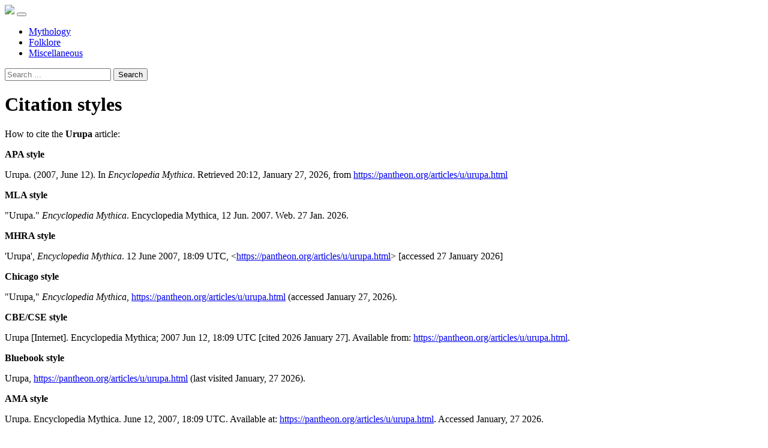

--- FILE ---
content_type: text/html;charset=UTF-8
request_url: https://pantheon.org/about/cite.php?cThMdEh6TzVuNXd6dkV2Qg==
body_size: 1736
content:
<!doctype html>
<html lang="en">
<head>
    <meta charset="utf-8">
    <title>Citation styles | Encyclopedia Mythica</title>
    <meta name="description" content="Citation styles">
    <meta name="robots" content="noindex,nofollow">
    <meta name="HandheldFriendly" content="True">
    <meta name="MobileOptimized" content="320">
    <meta name="apple-mobile-web-app-capable" content="yes">
    <meta name="viewport" content="width=device-width, initial-scale=1, minimal-ui">
    <link rel="shortcut icon" href="/static/img/mythica.ico">
    <link rel="stylesheet" href="/static/css/vendor/bootstrap.min.css">
    <link rel="stylesheet" href="/static/css/mythica.min.css">
</head>

<body>

<nav class="navbar navbar-expand-lg navbar-dark py-1" role="navigation">
    <a class="navbar-brand p-0" href="/"><img src="/static/img/mythica.png"></a>
    <button class="navbar-toggler" type="button" data-toggle="collapse" data-target="#navbar" aria-controls="navbar" aria-expanded="false" aria-label="Toggle navigation"><span class="navbar-toggler-icon"></span></button>
    <div class="collapse navbar-collapse" id="navbar">
        <ul class="navbar-nav mr-auto">
            <li class="nav-item">
                <a href="/mythology" class="nav-link">Mythology</a>
            </li>
            <li class="nav-item">
                <a href="/folklore" class="nav-link">Folklore</a>
            </li>
            <li class="nav-item">
                <a href="/miscellaneous" class="nav-link">Miscellaneous</a>
            </li>
        </ul>
        <form method="get" action="/search/" class="form-inline my-2 my-lg-0">
            <input type="hidden" name="ie" value="utf-8">
            <input type="search" name="q" id="q" class="form-control mr-sm-2" placeholder="Search ..." aria-label="Search">
            <button class="sr-only btn btn-sm btn-outline-secondary my-2 my-sm-0" type="submit">Search</button>
        </form>
    </div>
</nav>

<div class="container-fluid">
<div class="row">
    <div class="col-sm-12">

        <h1 class="my-4">Citation styles</h1>


    <p>
        How to cite the <strong>Urupa</strong> article:
    </p>

    <p>
        <strong>APA style</strong>
    </p>
    <div class="alert alert-info">
        Urupa. (2007, June 12). In <em>Encyclopedia Mythica</em>. Retrieved 20:12, January 27, 2026, from <a href="javascript:void(0);">https://pantheon.org/articles/u/urupa.html</a>
    </div>

    <p>
        <strong>MLA style</strong>
    </p>
    <div class="alert alert-info">
        "Urupa." <em>Encyclopedia Mythica</em>. Encyclopedia Mythica, 12 Jun. 2007. Web. 27 Jan. 2026.
    </div>

    <p>
        <strong>MHRA style</strong>
    </p>
    <div class="alert alert-info">
        'Urupa', <em>Encyclopedia Mythica</em>. 12 June 2007, 18:09 UTC, &lt;<a href="javascript:void(0);">https://pantheon.org/articles/u/urupa.html</a>&gt; [accessed 27 January 2026]
    </div>

    <p>
        <strong>Chicago style</strong>
    </p>
    <div class="alert alert-info">
        "Urupa," <em>Encyclopedia Mythica</em>, <a href="javascript:void(0);">https://pantheon.org/articles/u/urupa.html</a> (accessed January 27, 2026).
    </div>

    <p>
        <strong>CBE/CSE style</strong>
    </p>
    <div class="alert alert-info">
        Urupa [Internet]. Encyclopedia Mythica; 2007 Jun 12, 18:09 UTC [cited 2026 January 27]. Available from: <a href="javascript:void(0);">https://pantheon.org/articles/u/urupa.html</a>.
    </div>

    <p>
        <strong>Bluebook style</strong>
    </p>
    <div class="alert alert-info">
        Urupa, <a href="javascript:void(0);">https://pantheon.org/articles/u/urupa.html</a> (last visited January, 27 2026).
    </div>

    <p>
        <strong>AMA style</strong>
    </p>
    <div class="alert alert-info">
        Urupa. Encyclopedia Mythica. June 12, 2007, 18:09 UTC. Available at: <a href="javascript:void(0);">https://pantheon.org/articles/u/urupa.html</a>. Accessed January, 27 2026.
    </div>

    <p>
    <br>
    <a href="https://pantheon.org/articles/u/urupa.html">Back to the article</a>
    </p>

        </div>
    </div>
</div>

<div id="footer" class="my-5 p-3" role="contentinfo">
	<ul class="list-inline small">
	    <li class="list-inline-item mr-2"><a href="https://pantheon.org/" class="text-muted">home</a></li>
	    <li class="list-inline-item mr-2"><a href="/about/" class="text-muted">about</a></li>
	    <li class="list-inline-item mr-2"><a href="/contact/" class="text-muted">contact</a></li>
	    <li class="list-inline-item mr-2 float-right text-right text-muted"><a href="/about/copyright.php" class="text-muted">&copy;</a> MCMXCV&ndash;MMXXVI Encyclopedia Mythica.<br>Some rights reserved.</li>
	</ul>
</div>

<script src="/static/js/vendor/jquery.min.js"></script>
<script src="/static/js/main.min.js"></script>

<!-- Google Analytics -->
<script>
var _gaq=[["_setAccount","UA-148105-1"],["_trackPageview"]];
(function(d,t){var g=d.createElement(t),s=d.getElementsByTagName(t)[0];g.async=1;
g.src=("https:"==location.protocol?"//ssl":"//www")+".google-analytics.com/ga.js";
s.parentNode.insertBefore(g,s)}(document,"script"));
</script>

<a id="toTop" href="javascript:;">Top</a>

</body>
</html>
